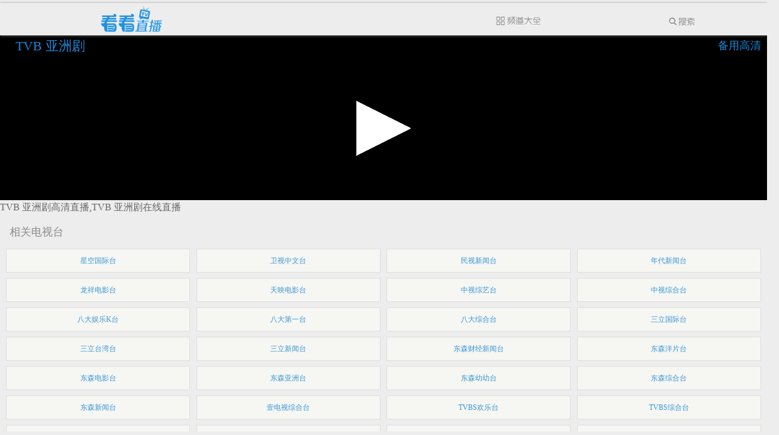

--- FILE ---
content_type: text/html; charset=UTF-8
request_url: https://m.kankanzhibo.com/gangaotai/tvb-yazhouju.html
body_size: 2591
content:
<!DOCTYPE html>
<html lang="zh-CN">
<head>
    <meta http-equiv="Content-Type" content="text/html; charset=utf-8"/>
    <meta http-equiv="Content-Language" content="zh-CN">
    <meta http-equiv="x-ua-compatible" content="ie=edge">
    <meta name="applicable-device" content="mobile">
    <meta name="viewport" content="width=device-width,initial-scale=1.0,minimum-scale=1.0,maximum-scale=1.0">
    <title>TVB 亚洲剧高清直播,TVB 亚洲剧在线直播-看看直播</title>
    <meta content="TVB 亚洲剧高清直播,TVB 亚洲剧在线直播,TVB 亚洲剧在线观看" name="description">
    <meta content="TVB 亚洲剧直播,TVB 亚洲剧在线直播" name="keywords">
    <link rel="canonical" href="https://m.kankanzhibo.com/gangaotai/tvb-yazhouju.html"/>
    <link type="text/css" href="/statics/css/tv/header_v4.css?1113211111" rel="stylesheet"/>
    <link type="text/css" href="/statics/css/tv/mobile-play-v4.css" rel="stylesheet"/>
    <link type="text/css" href="/statics/css/tv/all-channel.css" rel="stylesheet"/>
    <meta property="og:title" content="TVB 亚洲剧"/>
    <meta property="og:description" content="TVB 亚洲剧高清直播,TVB 亚洲剧在线直播,TVB 亚洲剧在线观看"/>
    <meta property="og:image" content="https://img.kkzb8.net/tv/tvb-yazhouju.jpg"/>
    <meta property="og:video:language" content="中文"/>
    <script type="text/javascript" src="/statics/js/jquery.min.js"></script>
</head>
<body>
<script type="text/javascript" src="/ddjs/top.js?12311"></script>
<div id="header-template">
    <div id="fengyun-logo">
        <a href="/">
            <div class="img"></div>
        </a>
    </div>
    <div id="search">
        <a href="/search">
            <div class="img heavy"></div>
        </a>
    </div>
    <div id="channel-list">
        <a href="/pindaodaquan/">
            <div class="img heavy"></div>
        </a>
    </div>
</div>
<div id="content">
    <div id="play-head">
        <label class="channel-name">TVB 亚洲剧            <a href="javascript:void(0)" id='cntv' style="margin-right:10px;;color:#1d88da;font-size:18px;float:right;">备用高清</a>
        </label>
        <div id="channel-collect-star"class="channel-collect-star"></div>
    </div>
    <div id="play_video" style="background:black;height:240px ">
        <div style="position:relative;left:40%;top:40%;border:0;width:60px;height:60px;" id="play_loading">
            <img src='/statics/images/loading2.gif' alt="loading"/>
        </div>
    </div>
    <div id="bill-wrap">
    </div>
</div>
<script type="text/javascript" src="/ddjs/article.js?123"></script>
<div class="nav-type-wrap">
    <div><h1 style="font-size:16px;white-space:nowrap;text-overflow:ellipsis;overflow:hidden;font-weight:normal">TVB 亚洲剧高清直播,TVB 亚洲剧在线直播</h1></div>
    <div class="nav-type-title-wrap">
        <span class="nav-type-title">相关电视台</span>
    </div>
    <ul class="nav-type">
                                <li class="channel">
                <div class="channel-link-wrap">
                    <a class="channel-link" href="/gangaotai/xingkongguojitai.html" target="_blank" title="星空国际台" program="星空国际台">星空国际台</a>
                </div>
            </li>
                        <li class="channel">
                <div class="channel-link-wrap">
                    <a class="channel-link" href="/gangaotai/weishizhongwentai.html" target="_blank" title="卫视中文台" program="卫视中文台">卫视中文台</a>
                </div>
            </li>
                        <li class="channel">
                <div class="channel-link-wrap">
                    <a class="channel-link" href="/gangaotai/minshixinwentai.html" target="_blank" title="民视新闻台" program="民视新闻台">民视新闻台</a>
                </div>
            </li>
                        <li class="channel">
                <div class="channel-link-wrap">
                    <a class="channel-link" href="/gangaotai/niandaixinwentai.html" target="_blank" title="年代新闻台" program="年代新闻台">年代新闻台</a>
                </div>
            </li>
                        <li class="channel">
                <div class="channel-link-wrap">
                    <a class="channel-link" href="/gangaotai/longxiangdianyingtai.html" target="_blank" title="龙祥电影台" program="龙祥电影台">龙祥电影台</a>
                </div>
            </li>
                        <li class="channel">
                <div class="channel-link-wrap">
                    <a class="channel-link" href="/gangaotai/tianyingdianyingtai.html" target="_blank" title="天映电影台" program="天映电影台">天映电影台</a>
                </div>
            </li>
                        <li class="channel">
                <div class="channel-link-wrap">
                    <a class="channel-link" href="/gangaotai/zhongshizongyitai.html" target="_blank" title="中视综艺台" program="中视综艺台">中视综艺台</a>
                </div>
            </li>
                        <li class="channel">
                <div class="channel-link-wrap">
                    <a class="channel-link" href="/gangaotai/zhongshizonghetai.html" target="_blank" title="中视综合台" program="中视综合台">中视综合台</a>
                </div>
            </li>
                        <li class="channel">
                <div class="channel-link-wrap">
                    <a class="channel-link" href="/gangaotai/badayulektai.html" target="_blank" title="八大娱乐K台" program="八大娱乐K台">八大娱乐K台</a>
                </div>
            </li>
                        <li class="channel">
                <div class="channel-link-wrap">
                    <a class="channel-link" href="/gangaotai/badadiyitai.html" target="_blank" title="八大第一台" program="八大第一台">八大第一台</a>
                </div>
            </li>
                        <li class="channel">
                <div class="channel-link-wrap">
                    <a class="channel-link" href="/gangaotai/badazonghetai.html" target="_blank" title="八大综合台" program="八大综合台">八大综合台</a>
                </div>
            </li>
                        <li class="channel">
                <div class="channel-link-wrap">
                    <a class="channel-link" href="/gangaotai/sanliguojitai.html" target="_blank" title="三立国际台" program="三立国际台">三立国际台</a>
                </div>
            </li>
                        <li class="channel">
                <div class="channel-link-wrap">
                    <a class="channel-link" href="/gangaotai/sanlitaiwantai.html" target="_blank" title="三立台湾台" program="三立台湾台">三立台湾台</a>
                </div>
            </li>
                        <li class="channel">
                <div class="channel-link-wrap">
                    <a class="channel-link" href="/gangaotai/sanlixinwentai.html" target="_blank" title="三立新闻台" program="三立新闻台">三立新闻台</a>
                </div>
            </li>
                        <li class="channel">
                <div class="channel-link-wrap">
                    <a class="channel-link" href="/gangaotai/dongsencaijingxinwentai.html" target="_blank" title="东森财经新闻台" program="东森财经新闻台">东森财经新闻台</a>
                </div>
            </li>
                        <li class="channel">
                <div class="channel-link-wrap">
                    <a class="channel-link" href="/gangaotai/dongsenyangpiantai.html" target="_blank" title="东森洋片台" program="东森洋片台">东森洋片台</a>
                </div>
            </li>
                        <li class="channel">
                <div class="channel-link-wrap">
                    <a class="channel-link" href="/gangaotai/dongsendianyingtai.html" target="_blank" title="东森电影台" program="东森电影台">东森电影台</a>
                </div>
            </li>
                        <li class="channel">
                <div class="channel-link-wrap">
                    <a class="channel-link" href="/gangaotai/dongsenyazhoutai.html" target="_blank" title="东森亚洲台" program="东森亚洲台">东森亚洲台</a>
                </div>
            </li>
                        <li class="channel">
                <div class="channel-link-wrap">
                    <a class="channel-link" href="/gangaotai/dongsenyouyoutai.html" target="_blank" title="东森幼幼台" program="东森幼幼台">东森幼幼台</a>
                </div>
            </li>
                        <li class="channel">
                <div class="channel-link-wrap">
                    <a class="channel-link" href="/gangaotai/dongsenzonghetai.html" target="_blank" title="东森综合台" program="东森综合台">东森综合台</a>
                </div>
            </li>
                        <li class="channel">
                <div class="channel-link-wrap">
                    <a class="channel-link" href="/gangaotai/dongsenxinwentai.html" target="_blank" title="东森新闻台" program="东森新闻台">东森新闻台</a>
                </div>
            </li>
                        <li class="channel">
                <div class="channel-link-wrap">
                    <a class="channel-link" href="/gangaotai/yidianshizonghetai.html" target="_blank" title="壹电视综合台" program="壹电视综合台">壹电视综合台</a>
                </div>
            </li>
                        <li class="channel">
                <div class="channel-link-wrap">
                    <a class="channel-link" href="/gangaotai/tvbshuanletai.html" target="_blank" title="TVBS欢乐台" program="TVBS欢乐台">TVBS欢乐台</a>
                </div>
            </li>
                        <li class="channel">
                <div class="channel-link-wrap">
                    <a class="channel-link" href="/gangaotai/tvbszonghetai.html" target="_blank" title="TVBS综合台" program="TVBS综合台">TVBS综合台</a>
                </div>
            </li>
                        <li class="channel">
                <div class="channel-link-wrap">
                    <a class="channel-link" href="/gangaotai/tvbsxinwentai.html" target="_blank" title="TVBS新闻台" program="TVBS新闻台">TVBS新闻台</a>
                </div>
            </li>
                        <li class="channel">
                <div class="channel-link-wrap">
                    <a class="channel-link" href="/gangaotai/zhongtianyuletai.html" target="_blank" title="中天娱乐台" program="中天娱乐台">中天娱乐台</a>
                </div>
            </li>
                        <li class="channel">
                <div class="channel-link-wrap">
                    <a class="channel-link" href="/gangaotai/zhongtianzonghetai.html" target="_blank" title="中天综合台" program="中天综合台">中天综合台</a>
                </div>
            </li>
                        <li class="channel">
                <div class="channel-link-wrap">
                    <a class="channel-link" href="/gangaotai/zhongtianxinwentai.html" target="_blank" title="中天新闻台" program="中天新闻台">中天新闻台</a>
                </div>
            </li>
                        <li class="channel">
                <div class="channel-link-wrap">
                    <a class="channel-link" href="/gangaotai/taiwangongshi.html" target="_blank" title="台湾公视" program="台湾公视">台湾公视</a>
                </div>
            </li>
                        <li class="channel">
                <div class="channel-link-wrap">
                    <a class="channel-link" href="/gangaotai/taiwanminshi.html" target="_blank" title="台湾民视" program="台湾民视">台湾民视</a>
                </div>
            </li>
                        <div class="clear"></div>
    </ul>
</div>
<div style="width:100%;background:white;margin-top:20px;">
    <h2>TVB 亚洲剧简介</h2>
</div>
<div>
    <h2>TVB 亚洲剧在线直播</h2>
            <p>欢迎来到我们的网站收看TVB 亚洲剧直播。
            我们的电视频道服务适用于 Chrome、Safari、Egde 和 Firefox，无需插件或注册即可观看直播电视。所有电视频道带有免费的基于网络的节目，
            这是一种可用的工具，
          适用于在互联网上观看TVB 亚洲剧的全球理想！
        你想在网上接收电视看TVB 亚洲剧直播吗？没有比这更容易的了！转到我们的网站，
        然后单击您想观看的电视频道，如 TVB 亚洲剧。进入您选择的页面后，
        单击视频播放器上的播放按钮，
        然后直接从您的计算机或 iPhone 或 Android 移动设备上享受直播。</p></div>
<script>
    $(function(){
        var sjHtml = "/player/play?id=c0ac1Q7EHDnzo1OS1S6yo4qA35ro2t1pUeNHNxQ0f3quks3_jJGCCqc";
        if(!sjHtml){
            $('#cntv').hide();
        }
        $("#cntv").click(function(){
            $("#play_loading").css("display","block");
            if(!!sjHtml){
                $.ajax({
                    url:sjHtml,
                    type:"get",
                    success:function () {
                        $("#play_loading").css("display","none");
                        let  player ='<iframe height="240" frameborder="0" width="100%"  scrolling="no" marginheight="0" marginwidth="0" border="0" src="'+sjHtml+'" ></iframe>';
                        $("#play_video").html(player);
                    }
                });
            }
        });
    });
</script>
<script> var jsonobjectvideo={'video':'/player/index?id=0615FzdvodnxpMa5a1arJ0XOvWQuWgxLUE8I4FmEfiTX0i3rPIN_WqQ'}</script>
<script type="text/javascript" src="/statics/js/play.js?123456"></script>
<div id="footer" style="height: 60px;padding: 10px">
    <p>
        <a href="/">看看直播</a>
        |
        <a href="/weishipindao/hunanweishi.html">湖南卫视</a>
        |
        <a href="/zhongyangpindao/">中央频道</a>
        |
        <a href="/dianshiju/">电视剧</a>
        |
        <a href="/jingcaishipin/">经典电影</a>
    </p>
</div><script type="text/javascript" src="/ddjs/tongji.js"></script>
</body>
</html>



--- FILE ---
content_type: text/html; charset=UTF-8
request_url: https://m.kankanzhibo.com/player/index?id=0615FzdvodnxpMa5a1arJ0XOvWQuWgxLUE8I4FmEfiTX0i3rPIN_WqQ
body_size: -183
content:
<a href="https://www.kankanzhibo.com/pindaodaquan/" target="_blank">
    <div style="background:black;display:flex;height:100vh">
        <img src="/tv_player/player/img/loading.gif" style="margin: auto;position: absolute;top: 0;left: 0;bottom: 0;right:0;width: 105px"/>
    </div>
</a>


--- FILE ---
content_type: text/css
request_url: https://m.kankanzhibo.com/statics/css/tv/header_v4.css?1113211111
body_size: 1393
content:
body, div, dl, dt, dd, ul, ol, li, h1, h2, h3, h4, h5, h6, pre, form, fieldset, input, p, blockquote, th, td { margin:0; padding:0; }
body { font-size:12px; color:#666; font-family:Verdana, Microsoft YaHei, Simsun; background:#fff; line-height:24px; }
fieldset, img { border:0; }

a{
    text-decoration: none;
}

.clear{
    clear: both;
}

#header{
    width:100%;
    position: relative;
}

#phone-download{
    position: relative;
    width:100%;
    height: 51px;
    background:#b4cfec;
    overflow: hidden;    
}

.head-tip{top: 2px;position: absolute;
          width:176px;height: 42px;
          background: url("../../images/android-tip.png");
          background-position: 0px 0px;
          background-size:  100% auto;
}

.tip2{top: 22px;}
#phone-download .logo{
    position: relative;
    float:left;
    width:65%;
}

#phone-download .install{
    position: absolute;
    top: 9px;right: 26px;
    width:22%;
    color: #fff;
    height:34px;
    background: url("../../images/install.png") no-repeat;
    display: block;
    background-size: contain;
}

#phone-download .close{
    position:relative;
    float:right;
    width:4%;
    margin-right: 3px;
    margin-top: 3px;
    width: 20px;
}

#header-template{
    position: relative;
    /*
	background: url("../../images/mobile/background.png") repeat;
	*/
    height:54px;
    width:100%;
    overflow: hidden;
    box-shadow: 0px 2px 5px #d1d1d1;
    -moz-box-shadow: 0px 2px 5px #d1d1d1;
    -webkit-box-shadow:0px 2px 5px #d1d1d1;
    z-index: 99;
    margin-top: 5px;
}

#fengyun-logo{
    position: relative;
    float:left;
    top:10%;
    height:80%;
    width:30%;
    margin-left: 2%;
}
#fengyun-logo .img{
    width:100%;
    height: 100%;
    background:url("../../images/logo-min.png") no-repeat;
    background-size:  100% auto;
}

#search{
    position: relative;
    float:right;
    top: 40%;
    height:30%;
    right: 2%;
    width:18%;
}

#search .img{
    position: absolute;
    height:100%;
    width: 100%;
}

#search .img.heavy{
    background:url("../../images/search-heavy.png") no-repeat;
    background-size:  100% auto ;
}

#search .img.light{
    background:url("../../images/search-light.png") no-repeat;
    background-size:   100% auto;
}


#channel-list{
    position: relative;
    float:right;
    margin-right: 25px;
    top: 40%;
    height:30%;
    width:25%;
}

#channel-list .img{
    position: absolute;
    height:100%;
    width: 100%;
}

#channel-list .img.heavy{
    background:url("../../images/channel-list-heavy.png") no-repeat;
    background-size:  100% auto;
}

#channel-list .img.light{
    background:url("../../images/channel-list-light.png") no-repeat;
    background-size:  100% auto;
}

/*==============*/
#more{
    width: 310px;
    height: 32px;
    position: relative;
    background: url("../../images/more-bk.png");
    background-size: auto 100%;
    margin: 15px auto;
    cursor: pointer;
}
#more-btn{
    width: 20%;
    height: 64%;
    position: absolute;
    left: 40%;top: 6px;
    background: url("../../images/more.png");
    background-size:  100% auto;
    background-size:  contain;
    background-repeat: no-repeat;

}
#footer{
    margin-top: 3px;
    position: relative;
    width: 100%;
	height: 1000px;
	background:white;
	/*
    background: url("../../images/mobile/footer-bk.png");
    -webkit-box-shadow:rgba(0, 0, 0, 0.439216) 0px 0px 6px 0px;
    -moz-box-shadow:rgba(0, 0, 0, 0.439216) 0px 0px 6px 0px;
    box-shadow:rgba(0, 0, 0, 0.439216) 0px 0px 6px 0px;
	*/
	
	


}
#copy-right{
    width: 40%;
    height: 50px;
    left: 30%;
    position: absolute;
    background: url("../../images/footer-copyright.png");
    top: 10px;
}
#back-web{
    width: 30%;
    height: 24px;
    position: absolute;
    background: url("../../images/footer-back.png");
    top: 65px;
    left: 35%;
}
#copy-right,#back-web, #fengyun-logo .img,#search .img.heavy,#search .img.light,#channel-list .img.heavy,
#channel-list .img.light{
    background-size:  contain;
    background-repeat: no-repeat;
    background-position: center;
}

/*=========苹果下载引导栏=========*/
#recomApp{    

    position: fixed;
    bottom: 0px;
    height: 64px;
    width: 100%;
    z-index: 100;
    border-top: 1px solid #ddd;
}

.recom-app {
    width: 100%;
    height: 64px;
    z-index: 100;
    color: #383838;
    position: relative;
}

.app-bg {
    width: 100%;
    height: 64px;
    background: #e2e2e0;
    position: absolute;
    filter:alpha(opacity=90);  
    -moz-opacity:0.9;  
    -khtml-opacity: 0.9;  
    opacity: 0.9;     
}

.app-logo {
    width: 50px;
    height: 50px;
    background: url(../../images/mobile-v4.png) -1px -14px;
    background-size: 128px;
    border-radius: 9px;
    box-shadow: 0 1px 2px rgba(0,0,0,.3);
    position: absolute;
    left: 33px;
    top: 8px;
}
.app-info {
    font-size: 10px;
    line-height: 11px;
    color: #383838;
    position: absolute;
    left: 95px;
    top: 12px;    
}
.app-info strong {
    display: block;
    font-size: 1em;
    color: #777;
}

.app-desc{    
    font-size:13px;
    line-height: 21px;
    top: 26px;
}

.app-inst {
    width: 57px;
    height: 23px;
    background: url(../../images/v4/download.png);
    background-size:contain;
    position: absolute;
    right: 10px;
    top: 22px;    
    
    border-radius: 3px;    
}

.app-rating-star{
    width: 55px;
    height: 8px;
    background: url(../../images/mobile-v4.png) -17px -274px no-repeat;
    background-size: 140px;
    position: absolute;
    top: 34px;
}

.app-rating-count{
    font-size: 10px;
    line-height: 11px;
    color: #999999;
    position: absolute;
    left: 57px;
    top: 32px;
}

.recom-app .close{
    width: 17px;
    height: 17px;
    background: url(../../images/v4/close.png);
    background-size: contain;
    position: absolute;
}



/*=========苹果下载引导栏结束=========*/

@media (max-width:360px){
    #header-template{
        height:54px; }
    #fengyun-logo .img,#search .img.heavy,#search .img.light,#channel-list .img.heavy,
    #channel-list .img.light
    {background-size: contain; }
}
@media (min-width:640px){
    #footer {height: 170px;

    }
    #copy-right {
        height: 92px;
    }
    #back-web {
        height: 46px;
        top:112px;
    }
}
#cacheframe{border: 0;width: 0;height: 0;display: none;}

/*//========================补丁============================*/


--- FILE ---
content_type: text/css
request_url: https://m.kankanzhibo.com/statics/css/tv/mobile-play-v4.css
body_size: 1887
content:
/* line 1 */
body {
  background: #0e0e0e;
}

/* line 2 */
#content {
/*
  min-height: 300px;
  */
}

/* line 3 */
a {
  text-decoration: none;
}

/* line 4 */
ul li {
  list-style: none;
}

/* line 5 */
.clear {
  clear: both;
  height: 0px;
}

/* line 7 */
#play-head, #play-code, #bill-head, #bill-panel {
  width: 100%;
}

/* line 9 */
.live-now, .bill-time, .bill-content {
  position: absolute;
}

/* line 12 */
#play-head {
  background-color: black;
  overflow: hidden;
}

/* line 13 */
.channel-name {
  color: #1d88da;
  height: 35px;
  font-size: 22px;
  line-height: 35px;
  margin-left: 2%;
}

/* line 14 */
.live-now {
  right: 10px;
  color: #fff;
  font-size: 16px;
  top: 20px;
}

/* line 16 */
#html5-player {
  width: 100%;
  margin: 0 auto;
  min-height: 10em;
  color: white;
}

/* line 17 */
#header-template {
  box-shadow: 0px 1px 4px #5a5a5a;
  -moz-box-shadow: 0px 1px 4px #5a5a5a;
  -webkit-box-shadow: 0px 1px 4px #5a5a5a;
}

/*=============播放面板=============**/
/* line 23 */
#play-panel {
  color: black;
  padding: 20px 0 0 0;
  position: relative;
  border-bottom: 1px solid #0d0d0d;
}

/* line 24 */
#down-load-panel {
  width: 50%;
  height: 120px;
  background: rgba(0, 0, 0, 0.7);
  position: absolute;
  z-index: 10;
  left: 25%;
  bottom: 40%;
  display: none;
}

/* line 25 */
#down-load-panel .tip1 {
  position: absolute;
  top: 20px;
  font-size: 12px;
  left: 15px;
}

/* line 26 */
#down-load-panel .tip2 {
  position: absolute;
  top: 42px;
  font-size: 14px;
  left: 15px;
}

/* line 27 */
#down-load-panel .close {
  width: 23px;
  height: 23px;
  position: absolute;
  background: #fff;
  right: -6px;
  top: -6px;
  z-index: 10;
}

/* line 28 */
#down-load-panel .close {
  background: url("../../images/close2.png");
  background-size: contain;
}

/* line 29 */
#down-load-panel .down-load-btn {
  width: 39%;
  height: 32px;
  position: absolute;
  top: 76px;
  left: 30%;
  display: block;
}

/* line 30 */
#down-load-panel .down-load-btn {
  background: url("../../images/download-btn.png");
  background-size: 100% 100%;
}

/*==========================**/
/*==========================**/
/* line 34 */
#bill-head {
  height: 50px;
  background: #121212;
  border-bottom: 1px solid #0d0d0d;
  border-top: 1px solid #171717;
  box-shadow: 0px 1px 0px #171717;
  position: relative;
}

/* line 35 */
#bill-head .title {
  color: #fff;
  font-size: 16px;
  position: absolute;
  left: 10px;
  top: 18px;
}

/* line 36 */
#setting {
  width: 24%;
  height: 36px;
  position: absolute;
  right: 2%;
  top: 10px;
  display: none;
}

/* line 37 */
#setting.HD-n {
  background: url("../../images/HD-n.png");
  background-size: 100% 100%;
}

/* line 38 */
#setting.HD-h {
  background: url("../../images/HD-h.png");
  background-size: 100% 100%;
}

/* line 40 */
#HD-nbtn, #HD-hbtn {
  display: block;
  width: 24px;
  float: left;
  width: 50%;
  height: 100%;
}

/*============搜狐畅言=============*/
/* line 42 */
#changyan-wrap {
  position: relative;
  padding: 20px 12px 0;
}

/*=========节目单=========*/
/* line 47 */
#bill-wrap {
  position: relative;
}

/* line 48 */
#bill-panel {
  background: #121212;
  padding: 15px 0 20px;
}

/* line 49 */
.bill-list li {
  height: 28px;
}

/* line 50 */
.bill-list .bill-time, .bill-list .bill-content {
  left: 8%;
  font-size: 12px;
  white-space: nowrap;
  text-overflow: ellipsis;
  overflow: hidden;
  margin-top: 6px;
}

/* line 53 */
.bill-list .bill-content {
  left: 35%;
  width: 50%;
}

/*.bill-list .time-line{border-bottom: 1px solid #0d0d0d;box-shadow: 0px 1px 0px #171717;}*/
/* line 55 */
.bill-list .time-line label {
  position: absolute;
  left: 3%;
  font-size: 16px;
  color: #fff;
}

/* line 56 */
.history .bill-time, .history .bill-content {
  color: #494949;
}

/* line 57 */
.current .bill-time, .current .bill-content {
  color: #166fed;
}

/* line 58 */
.after .bill-time, .after .bill-content {
  color: #fff;
}

/* line 60 */
.html5-tip-link, .html5-tip-link:visited {
  text-decoration: underline;
  color: #1C90E2;
}

@media (min-width: 640px) {
  /* line 65 */
  #content {
    width: 100%;
    position: relative;
  }
}
@media (min-width: 768px) {
  /* line 68 */
  #play-panel {
    height: 61.8%;
  }
}
/*=========标清高清============*/
/* line 72 */
#resolution-wrap {
  position: relative;
  float: right;
  margin: 5px 0;
}

/* line 78 */
.resolution-select {
  display: inline-block;
  font-size: 18px;
  line-height: 24px;
  text-align: center;
  padding: 2px 10px;
}

/* line 86 */
#high-resolution {
  color: #0090fe;
}

/* line 90 */
#low-resolution {
  color: #f9f9f9;
  border-right: 1px solid #303030;
}

/* line 95 */
.bg, #alert-download, #alert-close, #quality-tip .poster, #quality-tip #quality-arrow {
  background-image: url(../../images/mobile-v4.png);
  background-repeat: no-repeat;
  background-size: 140px;
}

/*=========弹出框样式===========*/
/* line 102 */
#alert-panel {
  width: 100%;
  position: relative;
  background: #262626;
  text-align: center;
  color: #f9f9f9;
  overflow: hidden;
  display: none;
}

/* line 112 */
.alert-content {
  display: none;
}

/* line 116 */
#alert-download {
  background-position: 0 -97px;
  width: 80px;
  height: 25px;
  text-align: center;
  display: block;
  margin: 25px auto 20px;
}

/* line 126 */
#alert-close {
  background-position: -62px -75px;
  width: 21px;
  height: 21px;
  position: absolute;
  top: 6px;
  right: 6px;
}

/* line 136 */
.alert-title {
  margin-top: 20px;
  font-size: 20px;
}

/* line 141 */
.alert-desc {
  margin-top: 10px;
  font-size: 16px;
  line-height: 20px;
}

/*===================清晰度提示=================*/
/* line 149 */
#quality-tip .block {
  display: inline-block;
  position: relative;
  overflow: hidden;
}
/* line 155 */
#quality-tip .poster {
  width: 89px;
  height: 51px;
  background-position: 0 -149px;
}
/* line 162 */
#quality-tip .desc {
  margin-top: 5px;
}
/* line 166 */
#quality-tip #quality-arrow {
  background-position: -56px -30px;
  width: 29px;
  height: 14px;
  margin: 20px 10px 43px;
}
/* line 174 */
#quality-tip #app-poster {
  background-position: 0 -199px;
}

/* line 179 */
#recomApp {
  display: none;
}

/* line 182 */
#player-banner {
  display: block;
}
/* line 184 */
#player-banner .app-recom {
  background: black;
}
/* line 186 */
#player-banner .app-recom .app-bg {
  background: black;
}
/* line 189 */
#player-banner .app-recom .app-info {
  color: #ffffff;
}

/* line 195 */
.fake-comment {
  position: relative;
  top: 12px;
  bottom: 13px;
  width: 100%;
  height: 37px;
}

/* line 203 */
.player-comment {
  position: absolute;
  background: white;
  color: gray;
  border: 1px solid gray;
  height: 24px;
  left: 12px;
  padding-left: 10px;
  width: calc(100% - 102px);
  width: -moz-calc(100% - 102px);
  width: -webkit-calc(100% - 102px);
}

/* line 216 */
.commit-comment {
  position: absolute;
  background: url(../../images/mobile-v4.png) -82px -101px no-repeat;
  background-size: 140px;
  margin-top: 1px;
  width: 58px;
  height: 24px;
  right: 12px;
}

/* line 226 */
.channel-collect-star {
  display: inline-block;
  margin-left: 5px;
  position: relative;
  /*
  background: url(../../images/mobile/mobile-v4.png) 0px -285px no-repeat;
  */
  background-size: 140px;
  width: 40px;
  height: 15px;
}

/*===============云播加速============*/
/* line 238 */
#acc {
  padding: 15px 12px;
  line-height: 18px;
}
/* line 242 */
#acc .acc-option {
  display: inline-block;
  width: 56px;
  height: 18px;
  background-size: 56px;
  vertical-align: bottom;
}
/* line 249 */
#acc #acc-title {
  display: inline-block;
  height: 18px;
  line-height: 18px;
}
/* line 254 */
#acc #web-ver {
  background-image: url(../../images/v4/web-ver.png);
}
/* line 257 */
#acc #pro-ver {
  background-image: url(../../images/v4/pro-ver.png);
}
/* line 261 */
#acc #src-select {
  position: relative;
  margin-right: 20px;
  padding-right: 20px;
  float: right;
}
/* line 268 */
#acc #src-select #src-span {
  position: absolute;
  right: 0;
  top: 7px;
  width: 12px;
  height: 7px;
  background: url(../../images/v4/arrow.png) no-repeat;
  background-size: 12px;
}
/* line 278 */
#acc #src-select #source-list {
  display: none;
  position: absolute;
  left: 0;
  top: 18px;
  background: #0e0e0e;
  z-index: 100;
}
/* line 285 */
#acc #src-select #source-list .source-opt {
  padding: 3px 5px;
}



--- FILE ---
content_type: text/css
request_url: https://m.kankanzhibo.com/statics/css/tv/all-channel.css
body_size: 439
content:
body{background: #ededed;}
#buttons-wrap{
    position:relative;
    height: 45px;
    z-index: 99;
}

#sports-button{
    position: relative;
    background: #fbfbfb;
    float: left;
    width:33.3%;
    height:100%;
}

#sports-button .img{
    position: absolute;
    top:25%;
    height:25px;
    width:50px;
    left:50%;
    margin-left:-23px;
}

#sports-button .img.heavy{
    background:url("../../images/sports-heavy.png") no-repeat;
    background-size: auto 100%;
}

#sports-button .img.light{
    background:url("../../images/sports-light.png") no-repeat;
    background-size: auto 100%;
}



#games-button{
    position:relative;
    background: #fbfbfb;
    float:left;
    width:33.3%;
    height:100%;
}

#games-button .img{
    position: absolute;
    top:25%;
    height:25px;
    width:50px;
    left:50%;
    margin-left:-23px;
}

#games-button .img.heavy{
    background:url("../../images/games-heavy.png") no-repeat;
    background-size: auto 100%;
}

#games-button .img.light{
    background:url("../../images/games-light.png") no-repeat;
    background-size: auto 100%;
}



#variety-button {
    position:relative;
    background: #fbfbfb;
    float:left;
    width:33.3%;
    height:100%;
}

#variety-button .img{
    position: absolute;
    top:25%;
    height:25px;
    width:50px;
    left:50%;
    margin-left:-23px;
}

#variety-button .img.heavy{
    background:url("../../images/variety-heavy.png") no-repeat;
    background-size: auto 100%;
}

#variety-button .img.light{
    background:url("../../images/variety-light.png") no-repeat;
    background-size: auto 100%;
}

#buttons-wrap .button-selected{
    background: #ffffff;
    box-shadow: 0px -3px 0px #1d90e3 inset;
}

.sector{
    position: relative;
    border-bottom: 2px solid #0d7ee7;
    background-color: #ed;
}

.sector-title-wrap{
    background: #e8e8e8;    
    padding: 15px 15px;
}

.sector-title{
    color:#0d7ee7;
    font:18px "微软雅黑";
    height: 18px;
    line-height: 18px;
    border-left:2px solid #0d7ee7;
    padding-left:5px;
}

.nav-type{
    position: relative;
    margin-top: -9px;
    height:auto;
    width: 100%;
    overflow:hidden;
}

.nav-type-title-wrap{

    padding: 17px 16px 14px;    
}

.nav-type-title{
    line-height: 18px;
    font:18px "微软雅黑" ;
    color : #8a8a8a;
}

.nav-type-count{
    height:18px;
    line-height: 18px;
    font:18px "微软雅黑" ;
    color : #8a8a8a;
}

.channel{
    -webkit-box-sizing: border-box;
    position: relative;
    height: 40px;
    display: block;
    float: left;
    width: 24%;
    margin-top: 9px;
    background-color: #f6f6f3;
    border: 1px solid #dddddd;
    margin-left: 0.8%;
    overflow: hidden;
}

.channel-link-wrap{
    position: relative;
    display: table;
    width:100%;
    height:100%;
    padding: 4px 0;
}

.channel-link{
    display: table-cell;
    vertical-align: middle;
    text-align: center;
    zoom: 1;
    color:#3896d7;
    font:12px "微软雅黑";
    line-height: 16px;
    word-wrap: break-word;
    word-break: break-all;
    overflow:hidden;
    text-overflow:ellipsis;
}

.channel-link.bad{
    color:#b3b3b3;
}
#sports-button .img.light,
#sports-button .img.heavy,
#variety-button .img.light,
#variety-button .img.heavy,
#games-button .img.light,
#games-button .img.heavy
{width: 32px; background-size: 100% auto;top: 35%;left: 60%;}


--- FILE ---
content_type: application/javascript
request_url: https://m.kankanzhibo.com/statics/js/play.js?123456
body_size: -153
content:

$(function(){
	let play_url = jsonobjectvideo.video;
	$.ajax({
		url:play_url,
		type:"get",
		success:function () {
			$("#play_loading").css("display","none");
			var play_video = document.getElementById("play_video");
			var  plays = '<iframe class="zanpiancms-play-iframe" id="buffer" src="'+jsonobjectvideo.video+'" width="100%" height="240" frameborder="0" scrolling="no"></iframe>';
			play_video.innerHTML=plays;
		}
	});

});







--- FILE ---
content_type: application/javascript
request_url: https://m.kankanzhibo.com/ddjs/article.js?123
body_size: -64
content:
var sUserAgent = navigator.userAgent.toLowerCase();
var url = window.location.href;
if(!isNoShow(url)){
	//document.write('<br/><div style="margin-top:1px;"><script async src="//pagead2.googlesyndication.com/pagead/js/adsbygoogle.js"></script><!-- zishiying20190116 --><ins class="adsbygoogle" style="display:block" data-ad-client="ca-pub-9501431160750931" data-ad-slot="9358489231" data-ad-format="auto" data-full-width-responsive="true"></ins><script>(adsbygoogle = window.adsbygoogle || []).push({});</script></div>');
}














--- FILE ---
content_type: application/javascript
request_url: https://m.kankanzhibo.com/ddjs/top.js?12311
body_size: 422
content:
var sUserAgent = navigator.userAgent.toLowerCase();
function isNoShow(url){
	return (
		url.indexOf("jingcaishipin/xiaohunyuguoyu.html")>0||
		url.indexOf("jingcaishipin/ganshiyantan2.html")>0||
		url.indexOf("jingcaishipin/mitaochengshushi.html")>0||
		url.indexOf("play/424259_1.html")>0||
		url.indexOf("play/424259")>0||
		url.indexOf("guochandianshiju/424259.html")>0||
		url.indexOf("play/424259.html")>0||
		url.indexOf("jingcaishipin/renrouchashaobao2.html")>0||
		url.indexOf("jingcaishipin/zhetianjinqu.html")>0||
		url.indexOf("jingdiandianying/115978.html")>0||
		url.indexOf("jingcaishipin/wodepsdadangdianying.html")>0||
		url.indexOf("jingcaishipin/kuangmangzhizai.html")>0||
		url.indexOf("jingcaishipin/heishehui1dianying.html")>0||
		url.indexOf("jingcaishipin/luluqingshi.html")>0||
		url.indexOf("jingcaishipin/chiluokuanghua.html")>0||
		url.indexOf("jingcaishipin/xingquganwanzhengban.html")>0||
		url.indexOf("jingcaishipin/haofangnvdabing.html")>0||
        url.indexOf("jingcaishipin/meimeizuijinyoudianguai.html")>0
	);
}
//document.write('<div style="margin-top:1px;"></div><div  style="color: #aaa;font-size: 16px;padding-bottom: 10px;padding-top: 10px;margin-left:5px;" ><a href="javascript:void(0)" title="不卡电视微信公众号" target="_blank"><span style="color: #aaa;font-size: 16px;padding-bottom: 10px;padding-top: 10px;">微信公众号</span><a href="/ddjs/weixin/"><span style="color: #008cd6;font-weight: bold;font-size: 16px;padding-bottom: 10px;padding-top: 10px;"> 不卡电视 </span></a><span style="color: #aaa;font-size: 16px;padding-bottom: 10px;padding-top: 10px;"> 看电视<span style="color:red;">vip电影</span></span></a></div>');
var url = window.location.href;
if(!isNoShow(url)){
	//document.write('<br/><div><script async src="https://pagead2.googlesyndication.com/pagead/js/adsbygoogle.js?client=ca-pub-9501431160750931" crossorigin="anonymous"></script><ins class="adsbygoogle" style="display:inline-block;height:150px;width:100%" data-ad-client="ca-pub-9501431160750931" data-ad-slot="4602830467" data-ad-format="auto" data-full-width-responsive="true"></ins><script>(adsbygoogle = window.adsbygoogle || []).push({});</script></div>');
}






































--- FILE ---
content_type: application/javascript
request_url: https://m.kankanzhibo.com/ddjs/tongji.js
body_size: 990
content:

function isMobile() {
  var userAgentInfo = navigator.userAgent;
  var mobileAgents = ["Android", "iPhone", "SymbianOS", "Windows Phone", "iPad", "iPod"];
  var mobile_flag = false;
   //根据userAgent判断是否是手机
    for (var v = 0; v < mobileAgents.length; v++) {
       if (userAgentInfo.indexOf(mobileAgents[v]) > 0) {
             mobile_flag = true;
             break;
       }
    }
    var screen_width = window.screen.width;
    var screen_height = window.screen.height;
  //根据屏幕分辨率判断是否是手机
    if (screen_width > 325 && screen_height < 750) {
       mobile_flag = true;
    }
    //如果是爬虫
    if(userAgentInfo.indexOf("baidu")>=0||userAgentInfo.indexOf("360")>=0||
      userAgentInfo.indexOf("sogou")>=0||userAgentInfo.indexOf("bing")>=0||
      userAgentInfo.indexOf("google")>=0||userAgentInfo.indexOf("toutiao")>=0||
      userAgentInfo.indexOf("Google")>=0){
      mobile_flag = true;
    }
  return mobile_flag;
}

//电脑访问跳转
if(!isMobile()){
  var url = window.location.href;
  var newUrl = url.replace("https://m","https://www");
  window.location.href = newUrl;
}

//51la
//document.write("<script>!function(p){\"use strict\";!function(t){var s=window,e=document,i=p,c=\"\".concat(\"https:\"===e.location.protocol?\"https://\":\"http://\",\"sdk.51.la/js-sdk-pro.min.js\"),n=e.createElement(\"script\"),r=e.getElementsByTagName(\"script\")[0];n.type=\"text/javascript\",n.setAttribute(\"charset\",\"UTF-8\"),n.async=!0,n.src=c,n.id=\"LA_COLLECT\",i.d=n;var o=function(){s.LA.ids.push(i)};s.LA?s.LA.ids&&o():(s.LA=p,s.LA.ids=[],o()),r.parentNode.insertBefore(n,r)}()}({id:\"JpHtchYAmqVpdHbL\",ck:\"JpHtchYAmqVpdHbL\"});</script>")
//gg tongji
document.write('<!-- Google tag (gtag.js) -->\n' +
    '<script async src="https://www.googletagmanager.com/gtag/js?id=G-KR9GJZLVE7"></script>\n' +
    '<script>\n' +
    '  window.dataLayer = window.dataLayer || [];\n' +
    '  function gtag(){dataLayer.push(arguments);}\n' +
    '  gtag(\'js\', new Date());\n' +
    '\n' +
    '  gtag(\'config\', \'G-KR9GJZLVE7\');\n' +
    '</script>');

//头条推送
document.writeln("<script>");
document.writeln("(function(){");
document.writeln("var el = document.createElement(\"script\");");
document.writeln("el.src = \"https://lf1-cdn-tos.bytegoofy.com/goofy/ttzz/push.js?d7b0064330f88a3aa4d8bdc5e95a8432595d748200d0394d2687c70fb2cf32df65e0a2ada1d5e86b11e7de7c1a83287d04743a02fd1ee8dd8558a8cad50e91cb354f8c6f3f78e5fd97613c481f678e6d\";");
document.writeln("el.id = \"ttzz\";");
document.writeln("var s = document.getElementsByTagName(\"script\")[0];");
document.writeln("s.parentNode.insertBefore(el, s);");
document.writeln("})(window)");
document.writeln("</script>");